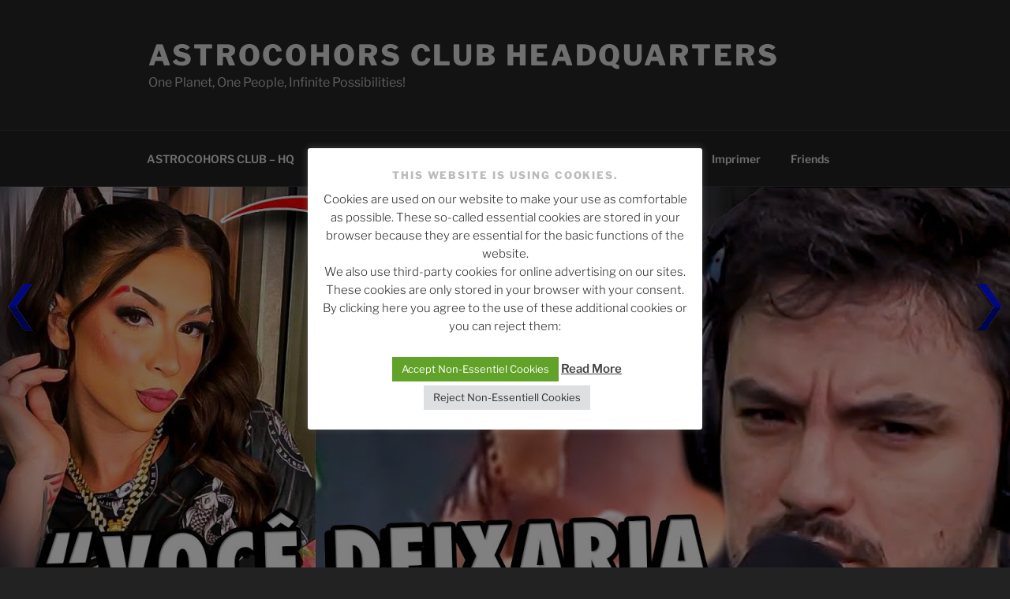

--- FILE ---
content_type: text/javascript; charset=UTF-8
request_url: https://feed.informer.com/widgets/7QDMIKZHIK.js
body_size: 4924
content:
var digesttext = " <img src=\"https://feed.informer.com/widgets/7QDMIKZHIK.png?template_id=81\" alt=\"Department Posts\" usemap=\"#planetmap\" style=\"border: 0;\"><map name=\"planetmap\"> <area shape=\"rect\" coords=\"0,53,260,71\" href=\"https://astrocohors.club/2026/01/live-dems-hold-major-shadow-hearing-on-trumps-ice-attacks/\" alt=\"LIVE: Dems Hold MAJOR SHADOW HEARING on Trump’s ICE ATTACKS\" target=\"_blank\"> <area shape=\"rect\" coords=\"0,76,260,94\" href=\"https://astrocohors.club/2026/01/gop-gets-nightmare-news-on-midterms-as-trump-falls-apart/\" alt=\"GOP gets NIGHTMARE NEWS on Midterms as Trump FALLS APART…\" target=\"_blank\"> <area shape=\"rect\" coords=\"0,99,260,117\" href=\"https://astrocohors.club/2026/01/live-trumps-drug-war-lie-unravels-as-chaos-erupts/\" alt=\"LIVE: Trump’s Drug War Lie UNRAVELS as CHAOS ERUPTS\" target=\"_blank\"> <area shape=\"rect\" coords=\"0,122,260,140\" href=\"https://aquamarinon.blogspot.com/2026/01/13.html\" alt=\"Ныряем в январьском море☀️ водичка +13С\" target=\"_blank\"> <area shape=\"rect\" coords=\"0,145,260,163\" href=\"https://astrocohors-one.blogspot.com/2026/01/question-about-gods-image.html\" alt=\"Question about God’s image\" target=\"_blank\"> <area shape=\"rect\" coords=\"0,168,260,186\" href=\"https://astrocohors-one.blogspot.com/2026/01/themythologyguy-birthday-live-chatq.html\" alt=\"TheMythologyGuy Birthday Live Chat/Q&amp;A January 2026\" target=\"_blank\"> <area shape=\"rect\" coords=\"0,191,260,209\" href=\"https://astrocohors.club/2026/01/rep-swalwell-hosts-town-hall-in-san-diego-ca/\" alt=\"Rep. Swalwell Hosts TOWN HALL in San Diego, CA\" target=\"_blank\"> <area shape=\"rect\" coords=\"0,214,260,232\" href=\"https://astrocohors.club/2026/01/live-pete-buttigieg-exclusive-town-hallin-wisconsin/\" alt=\"LIVE: Pete Buttigieg EXCLUSIVE Town Hall…in WISCONSIN!!!\" target=\"_blank\"> <area shape=\"rect\" coords=\"0,237,260,255\" href=\"https://astrocohors.club/2026/01/trump-loses-it-on-live-tv-and-runs-out-of-dc/\" alt=\"Trump LOSES IT on LIVE TV and RUNS OUT of DC\" target=\"_blank\"> <area shape=\"rect\" coords=\"0,260,260,278\" href=\"https://astrocohors-nexus.blogspot.com/2026/01/the-uss-athena-in-star-trek-starfleet.html\" alt=\"The USS Athena in Star Trek: Starfleet Academy #shorts\" target=\"_blank\"> <area shape=\"rect\" coords=\"0,283,260,301\" href=\"https://astrocohors.club/2026/01/live-stop-trumps-ice-terror-high-school-student-walkout-live-from-minnesota/\" alt=\"LIVE STOP TRUMP’S ICE TERROR High School Student Walkout | LIVE From Minnesota\" target=\"_blank\"> <area shape=\"rect\" coords=\"0,306,260,324\" href=\"https://astrocohors-nexus.blogspot.com/2026/01/ups-downs-from-star-trek-starfleet_0339426930.html\" alt=\"Ups &amp; Downs From Star Trek: Starfleet Academy 1.2 - Beta Test\" target=\"_blank\"> <area shape=\"rect\" coords=\"0,329,260,347\" href=\"https://astrocohors.club/2026/01/trump-has-catastrophic-friday-and-gets-utterly-outmatched/\" alt=\"Trump has CATASTROPHIC FRIDAY and gets UTTERLY OUTMATCHED\" target=\"_blank\"> <area shape=\"rect\" coords=\"0,352,260,370\" href=\"https://chezfrashokereti.blogspot.com/2026/01/nintendo-virtual-boy-at-1-million.html\" alt=\"Nintendo Virtual Boy at 1 Million Frames per second - The Slow Mo Guys\" target=\"_blank\"> <area shape=\"rect\" coords=\"0,375,260,393\" href=\"https://chezfrashokereti.blogspot.com/2026/01/candace-owens-claims-charlie-kirk.html\" alt=\"Candace Owens claims Charlie Kirk TRAVELED THROUGH TIME?!\" target=\"_blank\"> <area shape=\"rect\" coords=\"0,398,260,416\" href=\"https://astrocohors.club/2026/01/all-hell-breaks-loose-as-trumps-ice-murders-again/\" alt=\"All HELL BREAKS LOOSE as Trump’s Ice MURDERS AGAIN!!!\" target=\"_blank\"> <area shape=\"rect\" coords=\"0,421,260,439\" href=\"https://aquamarinon.blogspot.com/2026/01/wild-treehouse-in-sumba-indonesia.html\" alt=\"WILD Treehouse in Sumba Indonesia!\" target=\"_blank\"> <area shape=\"rect\" coords=\"0,444,260,462\" href=\"https://clefpenandbrush.blogspot.com/2026/01/gradur-arte-dans-le-club-arte-concert.html\" alt=\"Gradur - ARTE Dans le Club | ARTE Concert\" target=\"_blank\"> <area shape=\"rect\" coords=\"0,467,260,485\" href=\"https://astrocohors-battlefronts.blogspot.com/2026/01/if-video-games-were-19-more-realistic.html\" alt=\"If Video Games Were 19\\% More Realistic\" target=\"_blank\"> <area shape=\"rect\" coords=\"0,490,260,508\" href=\"https://clefpenandbrush.blogspot.com/2026/01/inkcarcertation-2026-announced-ft-bad.html\" alt=\"INKCARCERTATION 2026 Announced ft. Bad Omens, Limp Bizkit, more #Shorts\" target=\"_blank\"><\/map> <script type=\"text/javascript\"> (function(){ var img = new Image(); img.src = window.location.protocol + \"//feed.informer.com/stat/log.php?id=44&r=\" + Math.round(100000 * Math.random()); })(); <\/script> ";document.write(digesttext);



